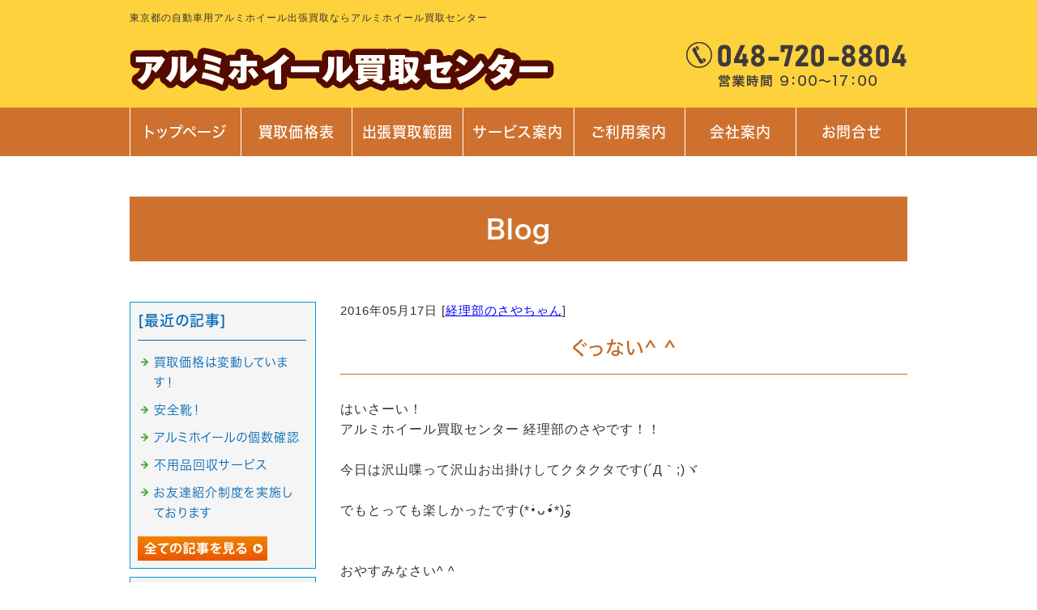

--- FILE ---
content_type: text/html; charset=shift_jis
request_url: https://www.aw-kaitori.net/businessblog/314_2016-05-17_00-15-00.html
body_size: 3010
content:
<!DOCTYPE html>
<html lang="ja">
<head prefix="og:http://ogp.me/ns#">
<meta charset="Shift_JIS">
<title>ぐっない^ ^ - アルミホイール買取センターのブログ</title>
<meta property="og:title" content="ぐっない^ ^ - アルミホイール買取センターのブログ">
<meta property="og:site_name" content="アルミホイール買取センター">
<meta property="og:type" content="blog">
<meta property="og:image" content="https://www.mr-cms.com/skinimg/fblogo.png">
<link rel="canonical" href="https://www.aw-kaitori.net/businessblog/314_2016-05-17_00-15-00.html">
<link rel="alternate" media="only screen and (max-width: 640px)" href="https://www.aw-kaitori.net/smartphone/businessblog/314_2016-05-17_00-15-00.html">
<link rel="stylesheet" href="/datacss/style-960.css">
<script src="//typesquare.com/accessor/script/typesquare.js?C2fmSg9~Yh4%3D&fadein=0" charset="utf-8"></script>
<script src="https://ajax.googleapis.com/ajax/libs/jquery/1.9.0/jquery.min.js"></script>
<script src="/datajs/header-hight.js"></script>
<script src="/datajs/pagetop.js"></script>
<script src="https://www.aw-kaitori.net/dropdown/dropdown.js" charset="shift_jis"></script>
<!-- Google tag (gtag.js) -->
<script async src="https://www.googletagmanager.com/gtag/js?id=G-ZXBZ87GHZD"></script>
<script>
  window.dataLayer = window.dataLayer || [];
  function gtag(){dataLayer.push(arguments);}
  gtag('js', new Date());
  gtag('config', 'UA-67010756-27');
  gtag('config', 'G-ZXBZ87GHZD');
</script>
<meta name="description" content="はいさーい！ アルミホイール買取センター 経理部のさやです！！今日は沢山喋って沢山お出掛けしてクタクタです(´Д｀;)ヾでもとっても楽しかったです(*&#8226;&#768;&#7447;&#8226;&#769;*)&#1608; &#785;&#785;おやすみなさい^ ^いらなくなったアルミホイール買取に伺いますよー！！特に東京都、千">
<meta name="viewport" content="width=1260">
<script>iPhone_seturl="https://www.aw-kaitori.net/smartphone/businessblog/314_2016-05-17_00-15-00.html";iPhone_gocheck="on"; </script>
<script src="/datajs/iPhone.js" charset="shift_jis"></script>
</head>
<body>
<div id="WRAPPER">
<div id="backimgArea">
<div id="h1Area">
	<div id="h1top">
	<h1>東京都の自動車用アルミホイール出張買取ならアルミホイール買取センター</h1>
	</div>
</div>
<div class="headertop-Area">
	<div class="headertop">
		<div class="headertop-left">
		<a href="/"><img src="/skinimg/logo-left.png" alt="アルミホイール買取センター"></a>
		</div>
		<div class="headertop-right">
		<img src="/skinimg/logo-tel.png" alt="048-720-8804 営業時間 09：00～19：00">
		</div>
	</div>
</div>
<div class="navi_bg"><ul id="nav7" class="nav">
<li class="navi_moji gmenulink" >
<a href="/" >トップページ</a></li>
<li class="navi_moji gmenulink" >
<a href="/price.html" >買取価格表</a></li>
<li class="navi_moji gmenulink" >
<a href="/delivery.html" >出張買取範囲</a></li>
<li class="navi_moji gmenulink" tabindex="0" id="color_1_m" aria-controls="gnavi4" aria-expanded="false">
サービス案内<ul class="color_1 dmenuclose" id="gnavi4">
<li class="komoji gmenulink"><a href="/type.html" >アルミホイールの種類</a></li>
<li class="komoji gmenulink"><a href="/bt-kaitori.html" >バッテリーの買取</a></li>
<li class="komoji gmenulink"><a href="/recovery.html" >不用品の無料回収</a></li>
<li class="komoji gmenulink"><a href="/remove.html" >新車外しのタイヤ</a></li>
</ul>
</li>
<li class="navi_moji gmenulink" tabindex="0" id="color_2_m" aria-controls="gnavi5" aria-expanded="false">
ご利用案内<ul class="color_2 dmenuclose" id="gnavi5">
<li class="komoji gmenulink"><a href="/introduction.html" >初めてのお客様</a></li>
<li class="komoji gmenulink"><a href="/important-points.html" >ご依頼時の注意事項</a></li>
<li class="komoji gmenulink"><a href="/merit.html" >お取引のメリット</a></li>
<li class="komoji gmenulink"><a href="/consultant.html" >良い業者の選び方</a></li>
<li class="komoji gmenulink"><a href="/trade-secret.html" >高価買取ができる秘密</a></li>
<li class="komoji gmenulink"><a href="/flow.html" >リサイクルの流れ</a></li>
</ul>
</li>
<li class="navi_moji gmenulink" tabindex="0" id="color_3_m" aria-controls="gnavi6" aria-expanded="false">
会社案内<ul class="color_3 dmenuclose" id="gnavi6">
<li class="komoji gmenulink"><a href="/company.html" >会社概要</a></li>
<li class="komoji gmenulink"><a href="/employment.html" >採用情報</a></li>
<li class="komoji gmenulink"><a href="/iwatsuki.html" >岩槻支店</a></li>
<li class="komoji gmenulink"><a href="/jyoutou.html" >城東支店</a></li>
</ul>
</li>
<li class="navi_moji gmenulink" tabindex="0" id="color_4_m" aria-controls="gnavi7" aria-expanded="false">
お問合せ<ul class="color_4 dmenuclose" id="gnavi7">
<li class="komoji gmenulink"><a href="/email/mail/form.cgi" >お問合せフォーム</a></li>
<li class="komoji gmenulink"><a href="/voice.html" >お客様の声</a></li>
<li class="komoji gmenulink"><a href="/qanda.html" >Q&amp;A</a></li>
</ul>
</li>
</ul></div>
<div id="mainArea">
<div id="mainbackArea">
<div id="one_maincolumn">
<div id="two_center_column">
<div class="newsblogbox">
<div class="daititlebox mb20">
<h2>Blog</h2>
</div>
<div id="blog_maincolumn">
<div id="blog_column">
<div class="blogentry">2016年05月17日 [<a href="https://www.aw-kaitori.net/businessblog/cat_1461723392/">経理部のさやちゃん</a>]</div>
<div class="chutitlebox-blog"><h2>ぐっない^ ^</h2></div>
<div class="blogmes">はいさーい！<br>アルミホイール買取センター 経理部のさやです！！<br><br>今日は沢山喋って沢山お出掛けしてクタクタです(´Д｀;)ヾ<br><br>でもとっても楽しかったです(*&#8226;&#768;&#7447;&#8226;&#769;*)&#1608; &#785;&#785;<br><br><br>おやすみなさい^ ^<br><br>いらなくなったアルミホイール買取に伺いますよー！！<br>特に東京都、千葉県、神奈川県、埼玉県の皆さん！<br>アルミホイール買取センターまでお問い合わせ下さい(*&#8226;&#768;&#7447;&#8226;&#769;*)&#1608; &#785;&#785;<br><br>アルミホイール買取センターを本日もよろしくお願いいたします&#8252;<br><br>B-129</div>
<div class="mt40px-r">
<ul class="pagerlist">
</ul>
</div>

</div>
<div id="leftnabi">
<div class="navi-b">
<div class="blogNavi mb10">
<div class="navi-b-title">[最近の記事]</div>
<hr>
<ul class="lineheight-120">
<li><a href="/businessblog/476_2017-04-30_09-35-00.html">買取価格は変動しています！</a></li><li><a href="/businessblog/475_2017-04-23_20-20-00.html">安全靴！</a></li><li><a href="/businessblog/474_2017-04-17_08-55-00.html">アルミホイールの個数確認</a></li><li><a href="/businessblog/473_2017-04-08_20-30-00.html">不用品回収サービス</a></li><li><a href="/businessblog/472_2017-02-23_10-50-00.html">お友達紹介制度を実施しております</a></li>
</ul>
<a href="/businessblog/list"><img src="/skinimg/kijilist-s.jpg" alt="記事一覧" width="160" height="30"></a>
</div>
<div class="blogNavi mb20">
<div class="navi-b-title">[カテゴリーリスト]</div>
<hr>
<ul class="lineheight-120">
<li><a href="https://www.aw-kaitori.net/businessblog/cat_0/">アルミの買取</a></li><li><a href="https://www.aw-kaitori.net/businessblog/cat_1454670589/">アルミホイール高価買取の理由</a></li><li><a href="https://www.aw-kaitori.net/businessblog/cat_1455708554/">良い業者の条件？</a></li><li><a href="https://www.aw-kaitori.net/businessblog/cat_1456399581/">不要品の回収サービスについて</a></li><li><a href="https://www.aw-kaitori.net/businessblog/cat_1461723392/">経理部のさやちゃん</a></li><li><a href="https://www.aw-kaitori.net/businessblog/cat_1462111052/">バッテリーの買取について</a></li>
</ul>
</div>
</div>
</div>
</div>
</div>
</div>
</div>
</div>
</div>
<div class="fArea">
<img src="/skinimg/fform.png" alt="ご相談は無料となっております。是非ご利用ください。">
</div>
<p id="page-top"><a href="#WRAPPER" tabindex="0">PageTop</a></p>
<div id="bottomArea">
<div id="footer">
<div id="breadcrumbs">
			<ul>
				<li>
				<a href="/"><span style="title">トップページ</span></a>
				</li>
				<li>
				<a href="https://www.aw-kaitori.net/businessblog/"><span style="title">アルミホイール買取センターのブログ</span></a>
				</li>
				<li>
				<span style="title">ぐっない^ ^</span>
				</li>
			</ul>
			</div>
<ul class="footer-yokolist">
<li><a href="/">トップページ</a></li>
<li><a href="/price.html">買取価格表</a></li>
<li><a href="/delivery.html">出張買取の範囲</a></li>
<li><a href="/type.html">アルミホイールの種類</a></li>
<li><a href="/recovery.html">不用品の無料回収</a></li>
<li><a href="/bt-kaitori.html">バッテリーの買取</a></li>
<li><a href="/remove.html">新車外しのタイヤ</a></li>
<li><a href="/introduction.html">初めてのお客様　必読</a></li>
<li><a href="/important-points.html">ご依頼時の注意事項</a></li>
<li><a href="/merit.html">お取引のメリット</a></li>
<li><a href="/consultant.html">良い業者の選び方</a></li>
<li><a href="/trade-secret.html">高価買取ができる秘密</a></li>
<li><a href="/flow.html">リサイクルの流れ</a></li>
<li><a href="/company.html">会社概要</a></li>
<li><a href="/jyoutou.html">城東支店</a></li>
<li><a href="/iwatsuki.html">岩槻支店</a></li>
<li><a href="/voice.html">お客様の声</a></li>
<li><a href="/qanda.html">Ｑ＆Ａ</a></li>
<li><a href="/employment.html">採用情報</a></li>
</ul>
<div class="copyrightbox">
<div class="copyright">
<p>Copyright(C) アルミホイール買取センター All Rights Reserved.</p>
</div>
</div>
</div>
</div>
</div>
</div>
</body>
</html>


--- FILE ---
content_type: text/css
request_url: https://www.aw-kaitori.net/datacss/pc-new-original.css
body_size: 2708
content:
/*Vup対応済み [no-09,no-29] */ 
/*cgi確認のみ [no-08,no-15,no-30] */ 
/***********************************************
FileName: pc-new-original.css　960（サイズ変更用）
***********************************************/

/*------------------------------------------
2023.09.21 井山
------------------------------------------*/

#one_maincolumn{
	padding: 50px 0px 0px 0px;
	}

#breadcrumbs ul li{
	font-size: 1.4rem;
	}

#bottomArea{
	padding-top: 50px;
	padding-bottom: 35px;
	}

#breadcrumbs{
	margin-bottom: 30px;
	}

ul.footer-yokolist li{
	font-size: 1.4rem;
	}

#footer{
	padding-bottom: 0px;
	}

#footer p{
	font-size: 1.4rem;
	}

.copyright{
	float: left;
	text-align: left;
	width: 100%;
	margin-bottom: 20px;
	}

.freetelbox {
	float: left;
	text-align: center;
	width: 100%;
	}

#footer .freetelbox p{
	font-family: 'Hiragino Kaku Gothic W5 JIS2004';
	font-size: 1.6rem;
	}

.ntop-mt{
	margin-top: 0px;
	margin-bottom: 50px;
	}

.btop-mt{
	margin-top: 0px;
	margin-bottom: 50px;
	}

.nb-box{
	margin-bottom: 0px;
	}

.nbtop-mt{
	margin-top: 0px;
	margin-bottom: 50px;
	}

.wnb-box{
	margin-bottom: 0px;
	}

.nbot-mt{
	margin-bottom: 50px;
	}

.bbot-mt{
	margin-bottom: 50px;
	}

.nbbot-mt{
	margin-bottom: 50px;
	}

#blog_maincolumn #blog_column .blogentry{
	margin-bottom: 20px;
	}

#blog_maincolumn #blog_column .mt40px-r{
	padding-top: 0px;
	}

.blog-alllist{
	padding: 0px 0px 10px 0px;
	margin-bottom: 10px;
	}

.blog-alllist p.pb-10{
	padding-bottom: 0px;
	}

.sendzone700{
	margin-bottom: 30px;
	}

/*------------------------------------------
Vup時のサイズ変更用転記
------------------------------------------*/

.fArea{
	float: left;
	text-align: left;
	width: 100%;
	padding-bottom: 50px;
	background-color: #ffffff;
	}

.fArea img{
	margin: 0 auto;
	text-align: center;
	}

.seotitle {
float: left;
text-align: left;
width: 100%;
padding: 10px 0px 10px 80px;
box-sizing: border-box;
position: relative;
border-bottom: 2px solid #1E5199;
letter-spacing: 2px;
margin-bottom: 20px;
}

.seotitle h3 {
font-family: 'Hiragino Kaku Gothic W5 JIS2004';
font-size: 2rem;
color: #1E5199;
}

.seotitle span {
font-family: 'Roboto';
font-size: 6rem;
color: #1E5199;
position: absolute;
bottom: -10px;
left: 0;
line-height: 100%;
}

.seomokuji {
margin: 0 auto;
text-align: center;
padding:20px;
background:#ccf2ff;
float:left;
width:100%;
clear:both;
box-sizing: border-box;
}

.seomokuji1{
display:none;
}

.seomokuji2{
visibility:hidden;
height:0;
opacity:.2;
transition:all .5s ease-out;
}

.seomokuji1:checked~.seomokuji2{
visibility:visible;
padding-top:20px;
height:100%;
opacity:1;
}

.seomokuji3::after{
content:'[開く]';
margin-left:10px;
font-size:1.6rem;
}

.seomokuji3:hover::after{
text-decoration:underline;
}

.seomokuji1:checked+.seomokuji3::after{
margin-left:10px;
content:'[閉じる]';
font-size:1.6rem;
}

.seomokuji4 {
font-family:'Hiragino Kaku Gothic W4 JIS2004';
font-size:2.4rem;
vertical-align:-3px;
}

.seomokuji2 ol {
counter-reset:number;
list-style-type:none!important;
}

.seomokuji2 ol a {
text-decoration:none;
}

.seomokuji2 ol a:hover {
text-decoration:underline;
}

.seomokuji2 ol li {
position:relative;
line-height:20px;
padding: 10px 20px 5px 40px;
text-align:left;
font-family:'Hiragino Kaku Gothic W4 JIS2004';
font-size:1.6rem;
}

.seomokuji2 ol li:before{
position:absolute;
counter-increment:number;
content:counter(number);
display:inline-block;
background:#5c9ee7;
color:white;
font-size:1.6rem;
border-radius:50%;
left:0;
width:25px;
height:25px;
line-height:25px;
text-align:center;
top:50%;
-webkit-transform:translateY(-50%);
transform:translateY(-50%);
}

.newsmainAria {
	border: 1px solid #CF712E;
	}

.mt_10{
	margin-top:10px;
	}

.mt_20{
	margin-top:20px;
	}

.mt_30{
	margin-top:30px;
	}

.mb_10{
	margin-bottom:10px;
	}

.mb_20{
	margin-bottom:20px;
	}

.mb_30{
	margin-bottom:30px;
	}

.pt_10{
	padding-top:10px;
	}

.pt_20{
	padding-top:20px;
	}

.pt_30{
	padding-top:30px;
	}

.pb_10{
	padding-bottom:10px;
	}

.pb_20{
	padding-bottom:20px;
	}

.pb_30{
	padding-bottom:30px;
	}

#bottom_box a:hover img{
    opacity: 0.5;
	transition: all  0.3s ease;
	}

.opacity a:hover img{
    opacity: 0.5;
	transition: all  0.3s ease;
	}


#mainimgArea{
	float: left;
	text-align: left;
	clear: both;
	width: 100%;
	background: url(/skinimg/mainimgback.png) repeat-x;
	}

#voice_box_f {
	float: right;
	width: 150px;
}

#voice_box_f ul li {
	float: right;
	width: 30px;
}

#h1Area {
	float: left;
	text-align: left;
	width: 100%;
	margin-bottom: 0px;
	border-bottom: 0px solid #cccccc;
	background-color: #fed23d;
	clear: both;
}

#page_title_imges {
	float: left;
	width: 100%;
	margin-bottom: 0px;
}

/*------------------------------------------
新着・ブログのトップページ調整用
【重要】同じ値のwidthは、全て変更する事
------------------------------------------*/

.newsmain{
	width:928px !important;
	margin-left:0px;
	}

.newsmain hr{
	width:928px !important;
	}

.news-title{
	width:901px;
	}

.newstopzone{
	width:928px;
	}

.news-daytitle{
	width:790px;
	}

.newstopzone-R{
	width:790px;
	}

/*------------------------------------------
hタグ
------------------------------------------*/

h4 {
	margin-bottom: 10px;
	font-family: 'Hiragino Kaku Gothic W5 JIS2004';
	color: #CF7124;
	font-size:2rem;
	margin: 0px;
	}

h5 {
	margin-bottom: 10px;
	font-family: 'Hiragino Kaku Gothic W5 JIS2004';
	color:#0068B6;
	font-size:2rem;
	margin: 0px;
	}

/*------------------------------------------
フォトループ背景100％
------------------------------------------*/

.backloop{
	float:left;
	width:100%;
	background-repeat:no-repeat;
	padding-top: calc(1000 / 2000 * 100%); /* calc(画像高さ ÷ 画像横幅 × 100%) */
	background-size: cover;
	}

/*------------------------------------------
NwesBlog Area
------------------------------------------*/

/*新着情報のスクロールバー有無どちらでも正常に表示させるための定義*/

.newslist{
	float: left;
	text-align: left;
	width: 95%;
	}

/*新着情報の内容が入る箱（繰り返し）*/

.newszone{
	float: left;
	text-align: left;
	width: 100%;
	}

.newszone hr{
	float:left;
	text-align:left;
	border:1px solid #cccccc;
	border-left:0px solid #cccccc;
	border-right:0px solid #cccccc;
	border-bottom:0px solid #cccccc;
	width:100%;
	display:inline;
	margin:10px 0;
	}

ul.siderss{
	float:left;
	text-align:left;
	width:100%;
	margin-top: 10px;
	}

ul.siderss li{
	list-style-type:none;
	float:left;
	text-align:left;
	margin-right: 10px;
	}

/*メインニュースボックス*/

.newsbox img {
	float: right;
	text-align: right;
	padding: 10px 10px 10px 10px;
	}

#one_newsArea{
	width:470px;
	float:left;
	}

.newsmain hr{
	border-top:1px solid #cccccc;
	border-bottom:0px solid #cccccc;
	border-left:0px solid #cccccc;
	border-right:0px solid #cccccc;
	}

.mainrss{
	margin-top:5px;
	}

.newsmainAria .main_news img{
	max-width:200px;
	}

.newsmainAria .newsmain img{
	max-width:200px;
	float: right;
	padding: 0px 10px 10px 10px;
	}

.newsmainAria .newsmain hr{
	width:918px;
	}

/*メインブログボックス2個*/

#one_blogArea{
	float:left;
	width:470px;
	margin-left:18px;
	}

#one_blogArea .centerclear{
	width:auto;
	float:left;
	}

#one_blogArea .newszone img{
	margin:0 auto;
	text-align:center;
	max-width:416px;
	}

.newszone img{
	max-width:190px;
	}

#one_blogArea .sidenews {
	float: left;
	border: 1px solid #0099D9;
	padding: 10px 10px 10px 10px;
	width: 448px;
	}

#one_blogArea .sidenews b{
	color:#888;
	}

#one_blogArea .sidenews hr{
	float:left;
	text-align:left;
	border:1px solid #cccccc;
	border-left:0px solid #46B035;
	border-right:0px solid #46B035;
	border-bottom:0px solid #46B035;
	width:100%;
	display:inline;
	margin:5px 0;
	}

#one_blogArea .sidenews .nb-wbox img {
	margin: 0 auto;
	padding: 0 0 10px 0;
	}

#one_newsArea .newsbox{
	float: left;
	text-align: left;
	width: 95%;
	}

#one_newsArea .newsbox img {
	margin: 0 auto;
	text-align: center;
	padding-bottom: 5px;
	max-width: 416px;
	float:none;
	padding:0px 0px 5px 0px;
	}

#one_newsArea .sidenews {
	float: left;
	border: 1px solid #0099D9;
	padding: 10px 10px 10px 10px;
	width: 448px;
	text-align:left;
	}

#one_newsArea .sidenews hr{
	float:left;
	text-align:left;
	border:1px solid #cccccc;
	border-left:0px solid #46B035;
	border-right:0px solid #46B035;
	border-bottom:0px solid #46B035;
	width:100%;
	display:inline;
	margin:5px 0;
	}

p.newstitle{
	font-size: 1.4rem;
	color:#333333;
	font-weight:normal;
	}

.sidenews .rss{
	margin-top:10px;
	}

.sidenews b{
	color:#888;
	text-align:left;
	}

#one_blogArea{
	border:0px;
	}

#one_newsArea .sidenews .nb-wbox img {
	margin: 0 auto;
	padding: 0 0 10px 0;
	}

/*メインブログボックス1個*/

.newsmainAria .newslist{
	width:100%;
	}

.newsmainAria .newszone img{
	float: right;
	text-align: right;
	padding: 10px 10px 10px 10px;
	}

.newsmainAria br{
	clear:left;
	}

/*コンテンツ側で一列の場合*/

.one-main-Area{
	float: left;
	text-align: left;
	clear: both;
	}

/*コンテンツ側で二列の場合*/

.two-main-Area{
	float: left;
	text-align: left;
	clear: both;
	}

/*------------------------------------------
テンプレートArea
------------------------------------------*/

.headertop-Area{
	float: left;
	text-align: left;
	width: 100%;
	clear: both;
	padding: 10px 0px 20px 0px;
	}

.headertop{
	margin: 0 auto;
	text-align: center;
	width: 960px;
	}

.headertop-left {
	float: left;
	text-align: left;
	padding-top: 9px;
	}

.headertop-right {
	float: right;
	text-align: left;
	}

.headertop-right a:hover img{
	opacity:0.5;
	filter:alpha(opacity=50);
	}

.headertop-Area img{
	margin: 0 auto;
	text-align: center;
	}

.headerbottom-Area{
	margin: 0 auto;
	text-align: center;
	width:960px;
	clear: both;
	}

.headerbottom-Area img{
	margin: 0 auto;
	text-align: center;
	}

.sidetop-Area{
	margin: 0 auto;
	text-align: center;
	width:960px;
	clear: both;
	}

.sidetop-Area img{
	margin: 0 auto;
	text-align: center;
	}

.sidebottom-Area{
	margin: 0 auto;
	text-align: center;
	width:960px;
	clear: both;
	}

.sidebottom-Area img{
	margin: 0 auto;
	text-align: center;
	}

.maintop-Area{
	float: left;
	text-align: center;
	width: 100%;
	clear: both;
	}

.maintop-Area img{
	margin: 0 auto;
	text-align: center;
	}

.mainbottom-Area{
	margin: 0 auto;
	text-align: center;
	width:960px;
	clear: both;
	}

.mainbottom-Area img{
	margin: 0 auto;
	text-align: center;
	}

.bottomtop-Area{
	margin: 0 auto;
	text-align: center;
	width:960px;
	clear: both;
	}

.bottomtop-Area img{
	margin: 0 auto;
	text-align: center;
	}

.bottombottom-Area{
	margin: 0 auto;
	text-align: center;
	width:960px;
	clear: both;
	}

.bottombottom-Area img{
	margin: 0 auto;
	text-align: center;
	}
#h1Area {
	float: left;
	text-align: left;
	width: 100%;
	margin-bottom: 0px;
	border-bottom: 0px solid #cccccc;
	background-color: #fed23d;
	clear: both;
}





--- FILE ---
content_type: text/css
request_url: https://www.aw-kaitori.net/datacss/front.css
body_size: 614
content:
/*cgi確認のみ [no-19] */ 
/***********************************************
front.css（PC用）　2021-01-13
***********************************************/

html {
	overflow-y:scroll;
	}

/* 670サイズ用 */
.table670 input,.table670 select,.table670 textarea{
	font-size: 1.4rem;
	padding: 5px 5px 5px 5px;
	box-sizing: border-box;
	}

/* 700サイズ用 */
.table700 input,.table700 select,.table700 textarea{
	font-size: 1.4rem;
	padding: 5px 5px 5px 5px;
	box-sizing: border-box;
	}
	
/* 670/700サイズ共通 送信ボタン */
.sendzone700 {
	float: left;
	text-align: center;
	width: 100%;
	margin-top: 20px;
	}

.sendzone700 input{
	font-size: 1.4rem;
	padding: 5px 10px 5px 10px;
	box-sizing: border-box;
	}

/* エラー画面用 */
span.errortext01{
	font-size: 1.4rem;
	color: #ff0000;
	}

span.errortext02{
	font-size: 1.4rem;
	color: #666666;
	}

/*2020-12-30 フォーム用*/

.table960 input,select,textarea{
	font-size: 1.6rem;
	padding: 5px 5px 5px 5px;
	box-sizing: border-box;
	}

/*テキストエリア入力欄下に出来る余白を消す*/

.table960 textarea{
	display: block;
	}

.tablezone{
	width: 100%;
	}

.zone-hedleft{
	text-align: center;
	width: 20%;
	background-color: #f5f5f5;
	}

.zone-hedright{
	text-align: center;
	width: 60%;
	background-color: #f5f5f5;
	}

.zone-itemleft{
	text-align: center;
	width: 20%;
	}

.zone-itemright{
	text-align: left;
	width: 60%;
	}

.zone-left{
	text-align: left;
	width: 30%;
	background-color: #f5f5f5;
	}

.zone-right{
	text-align: left;
	width: 70%;
	}

.input-s{
	width: 150px;
	}

.input-m{
	width: 250px;
	}

.input-l{
	width: 400px;
	}

.input-max{
	width: 100%;
	}

.attention{
	color: #ff0000;
	}

.sendzone{
	float: left;
	text-align: center;
	width: 100%;
	margin-bottom: 30px;
	}

.sendzone input{
	font-size: 1.6rem;
	padding: 10px 20px 10px 20px;
	box-sizing: border-box;
	}

.mt5{
	margin-top: 5px;
	}

:focus::placeholder { color: white; } /* CSS標準(予定)の記述 */



--- FILE ---
content_type: text/css
request_url: https://www.aw-kaitori.net/css/ec-cube.css
body_size: 72
content:
/***********************************************
ec-cube.css（PC用）　2018-8-13
***********************************************/

html {
	overflow-y:scroll;
	}

